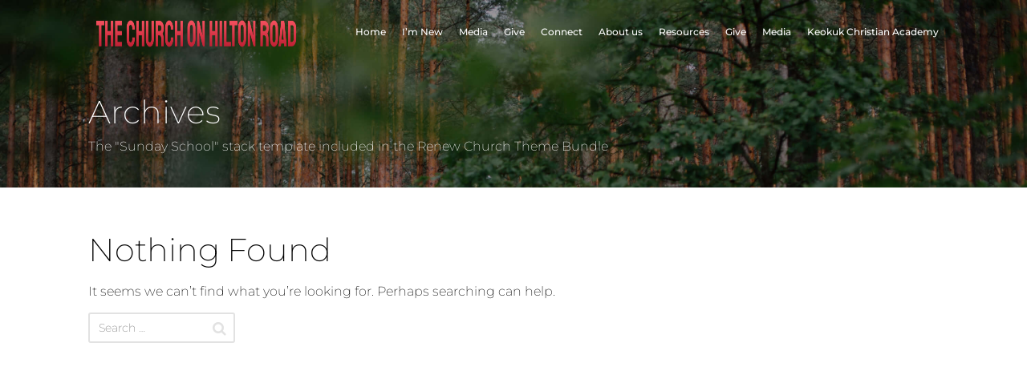

--- FILE ---
content_type: text/html; charset=UTF-8
request_url: https://www.churchonhiltonroad.com/stacks/sunday-school-2/
body_size: 9204
content:
<!DOCTYPE html>
<html lang="en-US">
<head>
<meta charset="UTF-8" />
<link rel="profile" href="//gmpg.org/xfn/11" />
<link rel="pingback" href="https://www.churchonhiltonroad.com/xmlrpc.php" />
<meta name=viewport content="width=device-width, initial-scale=1">
<!--[if lt IE 9]>
<script src="https://www.churchonhiltonroad.com/wp-content/themes/knapstack/js/html5.js" type="text/javascript"></script>
<![endif]-->

			<script language="javascript">
				writeCookie();
				function writeCookie()
				{
					the_cookie = document.cookie;
					if( the_cookie ){
						if( window.devicePixelRatio >= 2 ){
							the_cookie = "pixel_ratio="+window.devicePixelRatio+";"+the_cookie;
							document.cookie = the_cookie;
							//location = '';
						}
					}
				}
			</script>

			<!-- MP Menu CSS -->
	 <style type="text/css">@media (max-width: 800px){/*toggle and close buttons */#mp-menu-toggle-button-holder, #mp-menu-close-button-holder{display:inline-block!important;}/*This gets applied to the body upon open*/.mp-menu-open {-webkit-transform: translate3d(-240px, 0, 0);-moz-transform: translate3d(-240px, 0, 0);transform: translate3d(-240px, 0, 0);-webkit-transition: all .3s;transition: all .3s;}/*This gets applied to the body upon close */.mp-menu-close {-webkit-transform: translate3d(0, 0, 0);-moz-transform: translate3d(0, 0, 0);transform: translate3d(0, 0, 0);right:0px;-webkit-transition: all .3s;transition: all .3s;}/*This holds the menu when the screen is mobile sized */#mp-menu-holder{display:block;	}/* This is the actual navigation div from wordpress when sitting in our mp-menu-holder div */#mp-menu-holder [role~=navigation]{width: 240px;margin:0px!important;position: absolute;top: 0;right: 0px;overflow:hidden;-webkit-transform: translate3d(240px, 0, 0);-moz-transform: translate3d(240px, 0, 0);transform: translate3d(240px, 0, 0);	-webkit-box-sizing: border-box; /* Safari/Chrome, other WebKit */-moz-box-sizing: border-box;    /* Firefox, other Gecko */box-sizing: border-box;         /* Opera/IE 8+ */-webkit-transition: all .3s;transition: all .3s;}/*This gets applied to the navigation menu when it is "open" */#mp-menu-holder .mp-menu-open{-webkit-transform: translate3d(0, 0, 0)!important;-moz-transform: translate3d(0, 0, 0)!important;transform: translate3d(0, 0, 0)!important;	-webkit-transition: all .3s;transition: all .3s;}.mp-menu-header-search{display:block;}}</style><style type="text/css">@media (max-width: 800px){#mp-menu-holder #mp-menu-holder-inner [role~=navigation]{padding: 5px 20px 0px 20px!important;height:100%;}#mp-menu-holder #mp-menu-holder-inner [role~=navigation] div{float:none;}#mp-menu-holder #mp-menu-holder-inner ul{box-shadow:none;border-radius:0;opacity:1;-webkit-backface-visibility:visible;-moz-backface-visibility: visible;backface-visibility: visible;-webkit-transform: none;-moz-transform: none;transform: none;}#mp-menu-holder #mp-menu-holder-inner li a{border-radius:0;	}#mp-menu-holder #mp-menu-holder-inner li a:hover{background:none;	}#mp-menu-holder #mp-menu-holder-inner li a:not(:last-child):after{font-family: "mp_menu";content: '\e806';margin-left: 5px;display: inline-block;-webkit-transform: rotate(0deg);-moz-transform: rotate(0deg);-o-transform: rotate(0deg);-ms-transform: rotate(0deg);transform: rotate(0deg);-webkit-transition: all .3s;transition: all .3s;}#mp-menu-holder #mp-menu-holder-inner li a:not(:last-child):hover:after{-webkit-transform: rotate(90deg);-moz-transform: rotate(90deg);-o-transform: rotate(90deg);-ms-transform: rotate(90deg);transform: rotate(90deg);}#mp-menu-holder #mp-menu-holder-inner ul,  #mp-menu-holder #mp-menu-holder-inner [role~=navigation] ul li{margin:0!important;padding:0!important;}#mp-menu-holder #mp-menu-holder-inner [role~=navigation] ul:after{border:none;border-radius:0;}#mp-menu-holder #mp-menu-holder-inner [role~=navigation] ul li a{display:block;padding:5px 0px 5px 0px!important;}#mp-menu-holder #mp-menu-holder-inner [role~=navigation] ul, #mp-menu-holder #mp-menu-holder-inner [role~=navigation] ul li{position:relative!important;float:none!important;clear: left;display:block;border:none;}#mp-menu-holder #mp-menu-holder-inner [role~=navigation] ul li ul, #mp-menu-holder #mp-menu-holder-inner [role~=navigation] ul li ul li ul, #mp-menu-holder #mp-menu-holder-inner [role~=navigation] ul li ul li ul li ul{margin-left:20px!important;top:0px;left:0px;background:none;}/*Reset hover show/hide for dropdown menus. This is now handled by jquery on "click" */#mp-menu-holder #mp-menu-holder-inner [role~=navigation] ul li ul,#mp-menu-holder #mp-menu-holder-inner [role~=navigation] ul li:hover ul,#mp-menu-holder #mp-menu-holder-inner [role~=navigation] ul li ul li:hover ul,#mp-menu-holder #mp-menu-holder-inner [role~=navigation] ul li ul li ul li:hover ul,#mp-menu-holder #mp-menu-holder-inner [role~=navigation] ul li ul li ul li ul li:hover ul{display:none;}.mp-menu-toggle:before{content:'\e800';}#mp-menu-close-button-holder .mp-menu-close-button:before{content: '\e805';font-size:150%;margin-left:-3px;}}</style>	<script type="text/javascript">
		var church_tithe_wp_editing_strings = {"edit":"Edit","view":"View","remove":"Remove","choose_image":"Choose image","select_an_item_for_upload":"Select an item","use_uploaded_item":"Use item","choose_file_to_be_delivered":"Choose the file to be delievered to the user","enable_file_download_mode":"Enable File Download Mode","disable_file_download_mode":"Disable File Download Mode","deliverable_file_title":"Deliverable File","deliverable_file_description":"This file will be given to the user after they pay (or enter $0):","require_users_email_title":"Require User's Email?","require_users_email_description":"Do you want to require the user to enter their email to get this file?","email_required":"Email required","email_not_required":"Email not required","instructions_to_user_title":"Instructions to user","instructions_to_user_description":"This is what the user will see above the download button. Use it to give them instructions, or just say \"thanks\" for downloading.","instructions_title":"Instructions Title","instructions_description":"Instructions Description","file_download_mode_description":"File Download Mode allows you to give the user a file after they pay. Leave this disabled for a normal tithe form.","tithe_forms_display_style":"Tithe Form's Display Style","how_should_the_tithe_form_display":"How should the Tithe Form display?","embed_in_place":"Embed in-place","start_as_a_button":"Start as a button","start_as_a_text_link":"Start as a text link","with_the_text":"with the text","which":"which","opens_in_place":"opens in-place","opens_in_modal":"opens in modal (pop-up)","when_clicked":"when clicked.","enable_recurring_options":"Enable recurring options? (Currently disabled)","disable_recurring_options":"Disable recurring options","agreement_text":"Agreement text","view_terms_button_text":"\"View Terms\" button text","terms_and_conditions_title":"Terms and Conditions Title","terms_and_conditions_body":"Terms and Conditions Body (leave this blank to hide on front-end)","optional_subtitle_here":"Optional subtitle here.","optional_title_here":"Optional title here.","optional_header_media_here":"\"Optional place to display audio or video.\"","insert_shortcode_area_title":"When you're ready, insert the shortcode.","insert_shortcode":"Insert Shortcode","update_shortcode":"Update Shortcode","cancel_shortcode":"Cancel","media_above_payment_form":"Set the media to show above payment form","description_top_media_type":"What would you like to show above the payment form?"};
	</script>
	
        <meta property="og:title" content="Sunday School Archives - New Testament Christian Church" />
        <meta property="og:url" content="" />

        <style> @font-face {
  font-family: 'Knapstack Header Font';
  font-style: normal;
  font-weight: 500;
  src: url(https://fonts.gstatic.com/s/montserrat/v31/JTUHjIg1_i6t8kCHKm4532VJOt5-QNFgpCtZ6Hw5aX8.ttf) format('truetype');
}
</style><style> @font-face {
  font-family: 'Knapstack Font 1';
  font-style: normal;
  font-weight: 200;
  src: url(https://fonts.gstatic.com/s/montserrat/v31/JTUHjIg1_i6t8kCHKm4532VJOt5-QNFgpCvr6Hw5aX8.ttf) format('truetype');
}
</style><meta name='robots' content='index, follow, max-image-preview:large, max-snippet:-1, max-video-preview:-1' />

	<!-- This site is optimized with the Yoast SEO plugin v26.5 - https://yoast.com/wordpress/plugins/seo/ -->
	<title>Sunday School Archives - New Testament Christian Church</title>
	<link rel="canonical" href="https://www.churchonhiltonroad.com/stacks/sunday-school-2/" />
	<script type="application/ld+json" class="yoast-schema-graph">{"@context":"https://schema.org","@graph":[{"@type":"CollectionPage","@id":"https://www.churchonhiltonroad.com/stacks/sunday-school-2/","url":"https://www.churchonhiltonroad.com/stacks/sunday-school-2/","name":"Sunday School Archives - New Testament Christian Church","isPartOf":{"@id":"https://www.churchonhiltonroad.com/#website"},"breadcrumb":{"@id":"https://www.churchonhiltonroad.com/stacks/sunday-school-2/#breadcrumb"},"inLanguage":"en-US"},{"@type":"BreadcrumbList","@id":"https://www.churchonhiltonroad.com/stacks/sunday-school-2/#breadcrumb","itemListElement":[{"@type":"ListItem","position":1,"name":"Home","item":"https://www.churchonhiltonroad.com/"},{"@type":"ListItem","position":2,"name":"Sunday School"}]},{"@type":"WebSite","@id":"https://www.churchonhiltonroad.com/#website","url":"https://www.churchonhiltonroad.com/","name":"New Testament Christian Church","description":"Your Church on Hilton Road","publisher":{"@id":"https://www.churchonhiltonroad.com/#organization"},"potentialAction":[{"@type":"SearchAction","target":{"@type":"EntryPoint","urlTemplate":"https://www.churchonhiltonroad.com/?s={search_term_string}"},"query-input":{"@type":"PropertyValueSpecification","valueRequired":true,"valueName":"search_term_string"}}],"inLanguage":"en-US"},{"@type":"Organization","@id":"https://www.churchonhiltonroad.com/#organization","name":"New Testament Christian Church","url":"https://www.churchonhiltonroad.com/","logo":{"@type":"ImageObject","inLanguage":"en-US","@id":"https://www.churchonhiltonroad.com/#/schema/logo/image/","url":"https://www.churchonhiltonroad.com/wp-content/uploads/2020/10/cropped-FullColor_TransparentBg_1280x1024_72dpi-2.png","contentUrl":"https://www.churchonhiltonroad.com/wp-content/uploads/2020/10/cropped-FullColor_TransparentBg_1280x1024_72dpi-2.png","width":268,"height":136,"caption":"New Testament Christian Church"},"image":{"@id":"https://www.churchonhiltonroad.com/#/schema/logo/image/"}}]}</script>
	<!-- / Yoast SEO plugin. -->


<link rel='dns-prefetch' href='//js.stripe.com' />
<link rel='dns-prefetch' href='//stats.wp.com' />
<link rel="alternate" type="application/rss+xml" title="New Testament Christian Church &raquo; Feed" href="https://www.churchonhiltonroad.com/feed/" />
<link rel="alternate" type="application/rss+xml" title="New Testament Christian Church &raquo; Comments Feed" href="https://www.churchonhiltonroad.com/comments/feed/" />
<link rel="alternate" type="application/rss+xml" title="New Testament Christian Church &raquo; Sunday School Stack Feed" href="https://www.churchonhiltonroad.com/stacks/sunday-school-2/feed/" />
<style id='wp-img-auto-sizes-contain-inline-css' type='text/css'>
img:is([sizes=auto i],[sizes^="auto," i]){contain-intrinsic-size:3000px 1500px}
/*# sourceURL=wp-img-auto-sizes-contain-inline-css */
</style>
<link rel='stylesheet' id='mp_stacks_style-css' href='https://www.churchonhiltonroad.com/wp-content/plugins/mp-stacks/includes/css/mp-stacks-style.css?ver=6.9' type='text/css' media='all' />
<link rel='stylesheet' id='mp_stacks_lightbox_css-css' href='https://www.churchonhiltonroad.com/wp-content/plugins/mp-stacks/includes/css/lightbox.css?ver=6.9' type='text/css' media='all' />
<style id='wp-emoji-styles-inline-css' type='text/css'>

	img.wp-smiley, img.emoji {
		display: inline !important;
		border: none !important;
		box-shadow: none !important;
		height: 1em !important;
		width: 1em !important;
		margin: 0 0.07em !important;
		vertical-align: -0.1em !important;
		background: none !important;
		padding: 0 !important;
	}
/*# sourceURL=wp-emoji-styles-inline-css */
</style>
<style id='classic-theme-styles-inline-css' type='text/css'>
/*! This file is auto-generated */
.wp-block-button__link{color:#fff;background-color:#32373c;border-radius:9999px;box-shadow:none;text-decoration:none;padding:calc(.667em + 2px) calc(1.333em + 2px);font-size:1.125em}.wp-block-file__button{background:#32373c;color:#fff;text-decoration:none}
/*# sourceURL=/wp-includes/css/classic-themes.min.css */
</style>
<link rel='stylesheet' id='fontawesome-css' href='https://www.churchonhiltonroad.com/wp-content/plugins/mp-buttons/includes/fonts/font-awesome/css/font-awesome.css?ver=6.9' type='text/css' media='all' />
<link rel='stylesheet' id='mp_buttons_css-css' href='https://www.churchonhiltonroad.com/wp-content/plugins/mp-buttons/includes/css/buttons.css?ver=6.9' type='text/css' media='all' />
<link rel='stylesheet' id='mp_menu_css-css' href='https://www.churchonhiltonroad.com/wp-content/plugins/mp-menu/includes/css/mp-menu.css?ver=6.9' type='text/css' media='all' />
<link rel='stylesheet' id='mp_menu_skin-css' href='https://www.churchonhiltonroad.com/wp-content/plugins/mp-menu/includes/css/skins/mp-menu-default-skin.css?ver=6.9' type='text/css' media='all' />
<link rel='stylesheet' id='church_tithe_wp_default_skin-css' href='https://www.churchonhiltonroad.com/wp-content/plugins/churchtithewp/includes/frontend/css/build/church-tithe-wp.css?ver=1.0.0.17' type='text/css' media='all' />
<link rel='stylesheet' id='church_tithe_wp_flags-css' href='https://www.churchonhiltonroad.com/wp-content/plugins/churchtithewp/assets/images/flags/flags.min.css?ver=1.0.0.17' type='text/css' media='all' />
<link rel='stylesheet' id='mp_core_mintplugins_font-css' href='https://www.churchonhiltonroad.com/wp-content/plugins/mp-core/includes/fonts/mintpluginsfont.css?ver=6.9' type='text/css' media='all' />
<link rel='stylesheet' id='style-css' href='https://www.churchonhiltonroad.com/wp-content/themes/renew-church-theme-bundle-child-theme/style.css?ver=6.9' type='text/css' media='all' />
<link rel='stylesheet' id='mp_knapstack_responsive-css' href='https://www.churchonhiltonroad.com/wp-content/themes/knapstack/css/responsive.css?ver=6.9' type='text/css' media='all' />
<link rel='stylesheet' id='knapstack_bbpress_css-css' href='https://www.churchonhiltonroad.com/wp-content/themes/knapstack/css/bbpress.css?ver=6.9' type='text/css' media='all' />
<script type="text/javascript" src="https://www.churchonhiltonroad.com/wp-includes/js/jquery/jquery.min.js?ver=3.7.1" id="jquery-core-js"></script>
<script type="text/javascript" src="https://www.churchonhiltonroad.com/wp-includes/js/jquery/jquery-migrate.min.js?ver=3.4.1" id="jquery-migrate-js"></script>
<script type="text/javascript" src="https://www.churchonhiltonroad.com/wp-content/plugins/mp-menu/includes/js/enquire.min.js?ver=6.9" id="mp_menu_enquire-js"></script>
<script type="text/javascript" id="mp_menu_js-js-extra">
/* <![CDATA[ */
var mp_menu_vars = {"change_at_screen_width":"800"};
//# sourceURL=mp_menu_js-js-extra
/* ]]> */
</script>
<script type="text/javascript" src="https://www.churchonhiltonroad.com/wp-content/plugins/mp-menu/includes/js/mp-menu.js?ver=6.9" id="mp_menu_js-js"></script>
<script type="text/javascript" src="https://www.churchonhiltonroad.com/wp-includes/js/dist/vendor/react.min.js?ver=18.3.1.1" id="react-js"></script>
<script type="text/javascript" src="https://www.churchonhiltonroad.com/wp-includes/js/dist/vendor/react-dom.min.js?ver=18.3.1.1" id="react-dom-js"></script>
<script type="text/javascript" src="https://js.stripe.com/v3/" id="stripe_js-js"></script>
<script type="text/javascript" src="https://www.churchonhiltonroad.com/wp-content/themes/knapstack/js/sub-header-bump.js?ver=6.9" id="knapstack-sub-header-bump-js"></script>
<link rel="https://api.w.org/" href="https://www.churchonhiltonroad.com/wp-json/" /><link rel="EditURI" type="application/rsd+xml" title="RSD" href="https://www.churchonhiltonroad.com/xmlrpc.php?rsd" />
<meta name="generator" content="WordPress 6.9" />
	<style>img#wpstats{display:none}</style>
		
	<noscript>
		<style type="text/css">
			.mp-brick-parallax{
				visibility:visible;
			}
		</style>
	</noscript><meta name="viewport" content="width=device-width" /><style>.mp-menu-toggle{color:#ffffff;}#mp-menu-holder [role~=navigation]{background-color: rgba(84, 84, 86, 1);}#mp-menu-holder [role~=navigation] a, #mp-menu-holder [role~=navigation] ul li a{color:#ffffff;}#mp-menu-holder [role~=navigation]{position:absolute;}</style><style>#knapstack-page .knapstack-theme-header-container{}#knapstack-page .knapstack-theme-header-container{background-color: rgba(255, 255, 255, 0);}#knapstack-theme-header .menu a, #site-navigation .mp-links li a{color:#FFFFFF;}#knapstack-theme-header .menu a:hover, #knapstack-theme-header .current-menu-item a, #site-navigation .mp-links li a:hover{color:#b7b7b7;}#knapstack-theme-header #site-navigation *{font-size:12px;}#knapstack-page .site-header{position:absolute;}#mp-core-logo{width:270;}#mp-core-logo{height:60;}body, .download-archive .archive-download-article .entry-header a{color:#000000;}#content .sub-text, #content .sub-text a{color:#005777;}a{color:#00537c;}a:hover{color:#0f0000;}button, input[type=submit], .button, #posts-navigation .page-numbers li a, .woocommerce .product button.single_add_to_cart_button.alt:disabled[disabled], .woocommerce .product button.single_add_to_cart_button{background-color: rgba(0, 89, 132, 1);}input[type=submit], .button, #posts-navigation .page-numbers li a, #posts-navigation .page-numbers li span{color:#ffffff;}input[type=submit]:hover, .button:hover, #posts-navigation .page-numbers li a:hover, #posts-navigation .page-numbers li span{background-color: rgba(89, 132, 0, 1);}input[type=submit]:hover, .button:hover, #posts-navigation .page-numbers li a:hover{color:#ffffff;}table[id^="edd"] tbody tr td, fieldset, table, #edd-login-account-wrap{border-color:#d8d8d8;}.download-archive .archive-download-article .entry-header, table, th, td, form[id^="edd"] fieldset, form[class^="fes"] fieldset, #bbpress-forums .wp-editor-container, #edd-login-account-wrap, #edd_checkout_user_info, #edd_register_account_fields{background-color: rgba(226, 226, 226, 1);}input, textarea, select{color:#333333;}input, textarea{border-radius:3px;}input, textarea{border-width:2px;}input, textarea{border-color:#e2e2e2;}#searchform #searchsubmit{color:#e2e2e2;}input:focus, textarea:focus{border-color:#919191;}#main-container > .page-header, #main-container > .entry-header{background-color: rgba(10, 10, 10, 1);}#main-container > .page-header{background-image: url('https://demo.mintplugins.com/church-plant/wp-content/uploads/sites/17/2019/09/renew-theme-header-bg.jpg');}#main-container > .page-header, #main-container > .entry-header{color:#ffffff;}#knapstack-page #main-container > .page-header a, #knapstack-page #main-container > .entry-header a{color:#ffffff;}#knapstack-page #main-container > .page-header a:hover, #knapstack-page #main-container > .entry-header a:hover{color:#ededed;}#knapstack-page #main-container > .page-header input[type=submit], #knapstack-page #main-container > .page-header .button{background-color: rgba(81, 81, 81, 1);}#knapstack-page #main-container > .page-header input[type=submit], #knapstack-page #main-container > .page-header .button{color:#ffffff;}#knapstack-page #main-container > .page-header input[type=submit]:hover, #knapstack-page #main-container > .page-header .button:hover{background-color: rgba(255, 255, 255, 1);}#knapstack-page #main-container > .page-header input[type=submit]:hover, #knapstack-page #main-container > .page-header .button:hover{color:#a0a0a0;}body{background-color: rgba(255, 255, 255, 1);}body{}body{}body{background-repeat:no-repeat;}body{}body{}</style><link rel="icon" href="https://www.churchonhiltonroad.com/wp-content/uploads/2020/10/cropped-FullColor_TransparentBg_1280x1024_72dpi-32x32.png" sizes="32x32" />
<link rel="icon" href="https://www.churchonhiltonroad.com/wp-content/uploads/2020/10/cropped-FullColor_TransparentBg_1280x1024_72dpi-192x192.png" sizes="192x192" />
<link rel="apple-touch-icon" href="https://www.churchonhiltonroad.com/wp-content/uploads/2020/10/cropped-FullColor_TransparentBg_1280x1024_72dpi-180x180.png" />
<meta name="msapplication-TileImage" content="https://www.churchonhiltonroad.com/wp-content/uploads/2020/10/cropped-FullColor_TransparentBg_1280x1024_72dpi-270x270.png" />
</head>

<body class="archive tax-mp_stacks term-sunday-school-2 term-131 wp-theme-knapstack wp-child-theme-renew-church-theme-bundle-child-theme mp-stacks-queried-object-id-131 page-template-templatespage-title-1100px-php">


<div id="knapstack-page" class="hfeed site">
	    	        
        				<header id="masthead" class="site-header knapstack-theme-header-container" role="banner">
				 
                <div id="knapstack-theme-header" class="header-inner">
                    <div class="header-inner-content">
                        <div class="site-branding">
                            
                            <a href="https://www.churchonhiltonroad.com/" title="New Testament Christian Church" rel="home"><img id="mp-core-logo" src="https://www.churchonhiltonroad.com/wp-content/uploads/2020/10/cropped-FullColor_TransparentBg_1280x1024_72dpi-3.png" width="270" height="60"  alt="home" /></a>                            
                            <h2 class="site-description">Your Church on Hilton Road</h2>
                        </div>
                     
                        <nav id="site-navigation" class="navigation-main" role="navigation">
                        
                            <div class="nav-inner">
                                <h1 class="menu-toggle">Menu</h1>
                                <div class="screen-reader-text skip-link"><a href="#content" title="Skip to content">Skip to content</a></div>
                    
                                <div class="menu-main-navigation-container"><ul id="menu-church-on-hilton-road" class="menu"><li id="menu-item-6672" class="menu-item menu-item-type-post_type menu-item-object-page menu-item-6672"><a href="https://www.churchonhiltonroad.com/home-2/">Home</a></li>
<li id="menu-item-6671" class="menu-item menu-item-type-post_type menu-item-object-page menu-item-home menu-item-6671"><a href="https://www.churchonhiltonroad.com/">I’m New</a></li>
<li id="menu-item-6785" class="menu-item menu-item-type-post_type menu-item-object-page menu-item-has-children menu-item-6785"><a href="https://www.churchonhiltonroad.com/media-2/">Media</a>
<ul class="sub-menu">
	<li id="menu-item-6679" class="menu-item menu-item-type-post_type menu-item-object-page menu-item-6679"><a href="https://www.churchonhiltonroad.com/sermons/">Sermons</a></li>
	<li id="menu-item-6693" class="menu-item menu-item-type-post_type menu-item-object-page menu-item-6693"><a href="https://www.churchonhiltonroad.com/social-media/">Social Media</a></li>
</ul>
</li>
<li id="menu-item-6792" class="menu-item menu-item-type-post_type menu-item-object-page menu-item-has-children menu-item-6792"><a href="https://www.churchonhiltonroad.com/give-2/">Give</a>
<ul class="sub-menu">
	<li id="menu-item-6699" class="menu-item menu-item-type-post_type menu-item-object-page menu-item-6699"><a href="https://www.churchonhiltonroad.com/online-giving/">Online Giving</a></li>
	<li id="menu-item-6702" class="menu-item menu-item-type-post_type menu-item-object-page menu-item-6702"><a href="https://www.churchonhiltonroad.com/building-projects/">Building Projects</a></li>
</ul>
</li>
<li id="menu-item-6801" class="menu-item menu-item-type-post_type menu-item-object-page menu-item-has-children menu-item-6801"><a href="https://www.churchonhiltonroad.com/connect-2/">Connect</a>
<ul class="sub-menu">
	<li id="menu-item-6717" class="menu-item menu-item-type-post_type menu-item-object-page menu-item-6717"><a href="https://www.churchonhiltonroad.com/recent-news/">Recent News</a></li>
	<li id="menu-item-6732" class="menu-item menu-item-type-post_type menu-item-object-page menu-item-6732"><a href="https://www.churchonhiltonroad.com/keokuk-christian-academy/">Keokuk Christian Academy</a></li>
	<li id="menu-item-6724" class="menu-item menu-item-type-post_type menu-item-object-page menu-item-6724"><a href="https://www.churchonhiltonroad.com/kids/">Children&#8217;s Ministry</a></li>
	<li id="menu-item-6736" class="menu-item menu-item-type-post_type menu-item-object-page menu-item-6736"><a href="https://www.churchonhiltonroad.com/youth-ministry/">Youth Ministry</a></li>
	<li id="menu-item-6753" class="menu-item menu-item-type-post_type menu-item-object-page menu-item-6753"><a href="https://www.churchonhiltonroad.com/small-groups/">Small Groups</a></li>
	<li id="menu-item-6762" class="menu-item menu-item-type-post_type menu-item-object-page menu-item-6762"><a href="https://www.churchonhiltonroad.com/adult-bible-fellowship-2/">Adult Bible Fellowship</a></li>
	<li id="menu-item-6770" class="menu-item menu-item-type-post_type menu-item-object-page menu-item-6770"><a href="https://www.churchonhiltonroad.com/womens-ministry-refuge/">Women’s Ministry</a></li>
</ul>
</li>
<li id="menu-item-6820" class="menu-item menu-item-type-post_type menu-item-object-page menu-item-has-children menu-item-6820"><a href="https://www.churchonhiltonroad.com/about-us-2/">About us</a>
<ul class="sub-menu">
	<li id="menu-item-6776" class="menu-item menu-item-type-post_type menu-item-object-page menu-item-6776"><a href="https://www.churchonhiltonroad.com/contact-us/">Contact Us</a></li>
	<li id="menu-item-6813" class="menu-item menu-item-type-post_type menu-item-object-page menu-item-6813"><a href="https://www.churchonhiltonroad.com/our-beliefs/">Our Beliefs</a></li>
	<li id="menu-item-6814" class="menu-item menu-item-type-post_type menu-item-object-page menu-item-6814"><a href="https://www.churchonhiltonroad.com/our-mission/">Our Mission</a></li>
	<li id="menu-item-6664" class="menu-item menu-item-type-post_type menu-item-object-page menu-item-6664"><a href="https://www.churchonhiltonroad.com/our-staff/">Our Staff</a></li>
</ul>
</li>
<li id="menu-item-7166" class="menu-item menu-item-type-post_type menu-item-object-page menu-item-7166"><a href="https://www.churchonhiltonroad.com/resources-sex-sexuality/">Resources</a></li>
<li id="menu-item-8196" class="menu-item menu-item-type-post_type menu-item-object-page menu-item-8196"><a href="https://www.churchonhiltonroad.com/give-2/">Give</a></li>
<li id="menu-item-8197" class="menu-item menu-item-type-post_type menu-item-object-page menu-item-8197"><a href="https://www.churchonhiltonroad.com/media-2/">Media</a></li>
<li id="menu-item-8198" class="menu-item menu-item-type-post_type menu-item-object-page menu-item-8198"><a href="https://www.churchonhiltonroad.com/keokuk-christian-academy/">Keokuk Christian Academy</a></li>
</ul></div>                                
                                                            </div><!-- .nav-inner -->
                            
                        </nav><!-- #site-navigation -->
                        
                                                
                    </div><!-- .header-inner-content -->     
                </div><!-- .header-inner -->
                
                        
        <div style="clear: both;"></div>
        
	</header><!-- #masthead -->
	
    <div id="main-container" class="site-main">


<div class="page-header">

	<div class="page-header-inner">
		
            	
        <div class="page-info">
        
            <h1 class="page-title">
                Archives            </h1>
            <div class="taxonomy-description">The "Sunday School" stack template included in the Renew Church Theme Bundle</div>            
        </div><!-- .page-info -->
        
        <div class="page-header-right-column">
			        </div>
        
	</div><!-- .page-header-inner -->
</div><!-- .page-header -->            
<div id="main" class="site-main">

	<section id="primary" class="content-area">
		<div id="content" class="site-content" role="main">
        
        	<div class="content-area-one">
                
				        
                    
<article id="post-0" class="post no-results not-found">
	
    <div class="archive-stack-outer">
        <div class="archive-stack-inner">
        
            <header class="entry-header">
                <h1 class="entry-title">Nothing Found</h1>
            </header><!-- .entry-header -->
        
            <div class="entry-content">
                        
                    <p>It seems we can&rsquo;t find what you&rsquo;re looking for. Perhaps searching can help.</p>
                    	<form method="get" id="searchform" class="searchform" action="https://www.churchonhiltonroad.com/" role="search">
		<label for="s" class="screen-reader-text">Search</label>
		<input type="textbox" class="field" name="s" value="" id="s" placeholder="Search &hellip;" />
		<button type="submit" class="submit" id="searchsubmit" value="Search" />
	</form>
        
                            </div><!-- .entry-content -->
            
        </div><!-- archive-stack-outer -->
	</div><!-- archive-stack-inner -->
</article><!-- #post-0 .post .no-results .not-found -->
        
                			</div>
            <div class="content-area-two">
				                <div class="mp-knapstack-widgets">
                                    </div>
            </div>

		</div><!-- #content -->
	</section><!-- #primary -->
    
    
            <div style="clear: both;"></div>
        </div><!-- #main -->
	</div><!-- main-container -->
 </div><!-- #page -->
 
<footer id="colophon" class="site-footer" role="contentinfo">

    <div id="mp_stack_21" class="mp-stack"></div>    
	<script type="speculationrules">
{"prefetch":[{"source":"document","where":{"and":[{"href_matches":"/*"},{"not":{"href_matches":["/wp-*.php","/wp-admin/*","/wp-content/uploads/*","/wp-content/*","/wp-content/plugins/*","/wp-content/themes/renew-church-theme-bundle-child-theme/*","/wp-content/themes/knapstack/*","/*\\?(.+)"]}},{"not":{"selector_matches":"a[rel~=\"nofollow\"]"}},{"not":{"selector_matches":".no-prefetch, .no-prefetch a"}}]},"eagerness":"conservative"}]}
</script>
<script type="text/javascript" src="https://www.churchonhiltonroad.com/wp-content/plugins/mp-stacks/includes/js/elementQuery.min.js?ver=1.0.6.9" id="mp_stacks_element_queries-js"></script>
<script type="text/javascript" src="https://www.churchonhiltonroad.com/wp-content/plugins/mp-stacks/includes/js/lightbox.js?ver=1.0.6.9" id="mp_stacks_lightbox-js"></script>
<script type="text/javascript" id="mp_stacks_front_end_js-js-extra">
/* <![CDATA[ */
var mp_stacks_frontend_vars = {"ajaxurl":"https://www.churchonhiltonroad.com/wp-admin/admin-ajax.php","ajax_nonce_value":"f78218d3d7","stacks_plugin_url":"https://www.churchonhiltonroad.com/wp-content/plugins/mp-stacks/","updating_message":"Updating brick and refreshing..."};
//# sourceURL=mp_stacks_front_end_js-js-extra
/* ]]> */
</script>
<script type="text/javascript" src="https://www.churchonhiltonroad.com/wp-content/plugins/mp-stacks/includes/js/mp-stacks-front-end.js?ver=1.0.6.9" id="mp_stacks_front_end_js-js"></script>
<script type="text/javascript" id="church_tithe_wp_js-js-extra">
/* <![CDATA[ */
var church_tithe_wp_js_vars = {"ajaxurl":"https://www.churchonhiltonroad.com/","ajax_nonce_value":"8da5909e3c","frontend_nonces":{"church_tithe_wp_email_transaction_receipt_nonce":"e8294cb9ba","note_with_tithe_nonce":"a44a088ab1","email_login_nonce":"9a9e580736","login_nonce":"abd56b155f","get_transactions_nonce":"5442aa2b2f","get_transaction_nonce":"95ac3e56d0","get_arrangements_nonce":"cb61f9c3d7","get_arrangement_nonce":"ea9dd76710","update_arrangement_nonce":"2ac73b9691","get_arrangement_payment_method_nonce":"02ca5f0773","cancel_arrangement_nonce":"716b16b84e"}};
//# sourceURL=church_tithe_wp_js-js-extra
/* ]]> */
</script>
<script type="text/javascript" src="https://www.churchonhiltonroad.com/wp-content/plugins/churchtithewp/includes/frontend/js/build/church-tithe-wp-frontend.js?ver=1.0.0.17" id="church_tithe_wp_js-js"></script>
<script type="text/javascript" id="jetpack-stats-js-before">
/* <![CDATA[ */
_stq = window._stq || [];
_stq.push([ "view", JSON.parse("{\"v\":\"ext\",\"blog\":\"172435730\",\"post\":\"0\",\"tz\":\"-6\",\"srv\":\"www.churchonhiltonroad.com\",\"arch_tax_mp_stacks\":\"sunday-school-2\",\"arch_results\":\"0\",\"j\":\"1:15.3.1\"}") ]);
_stq.push([ "clickTrackerInit", "172435730", "0" ]);
//# sourceURL=jetpack-stats-js-before
/* ]]> */
</script>
<script type="text/javascript" src="https://stats.wp.com/e-202604.js" id="jetpack-stats-js" defer="defer" data-wp-strategy="defer"></script>
<script id="wp-emoji-settings" type="application/json">
{"baseUrl":"https://s.w.org/images/core/emoji/17.0.2/72x72/","ext":".png","svgUrl":"https://s.w.org/images/core/emoji/17.0.2/svg/","svgExt":".svg","source":{"concatemoji":"https://www.churchonhiltonroad.com/wp-includes/js/wp-emoji-release.min.js?ver=6.9"}}
</script>
<script type="module">
/* <![CDATA[ */
/*! This file is auto-generated */
const a=JSON.parse(document.getElementById("wp-emoji-settings").textContent),o=(window._wpemojiSettings=a,"wpEmojiSettingsSupports"),s=["flag","emoji"];function i(e){try{var t={supportTests:e,timestamp:(new Date).valueOf()};sessionStorage.setItem(o,JSON.stringify(t))}catch(e){}}function c(e,t,n){e.clearRect(0,0,e.canvas.width,e.canvas.height),e.fillText(t,0,0);t=new Uint32Array(e.getImageData(0,0,e.canvas.width,e.canvas.height).data);e.clearRect(0,0,e.canvas.width,e.canvas.height),e.fillText(n,0,0);const a=new Uint32Array(e.getImageData(0,0,e.canvas.width,e.canvas.height).data);return t.every((e,t)=>e===a[t])}function p(e,t){e.clearRect(0,0,e.canvas.width,e.canvas.height),e.fillText(t,0,0);var n=e.getImageData(16,16,1,1);for(let e=0;e<n.data.length;e++)if(0!==n.data[e])return!1;return!0}function u(e,t,n,a){switch(t){case"flag":return n(e,"\ud83c\udff3\ufe0f\u200d\u26a7\ufe0f","\ud83c\udff3\ufe0f\u200b\u26a7\ufe0f")?!1:!n(e,"\ud83c\udde8\ud83c\uddf6","\ud83c\udde8\u200b\ud83c\uddf6")&&!n(e,"\ud83c\udff4\udb40\udc67\udb40\udc62\udb40\udc65\udb40\udc6e\udb40\udc67\udb40\udc7f","\ud83c\udff4\u200b\udb40\udc67\u200b\udb40\udc62\u200b\udb40\udc65\u200b\udb40\udc6e\u200b\udb40\udc67\u200b\udb40\udc7f");case"emoji":return!a(e,"\ud83e\u1fac8")}return!1}function f(e,t,n,a){let r;const o=(r="undefined"!=typeof WorkerGlobalScope&&self instanceof WorkerGlobalScope?new OffscreenCanvas(300,150):document.createElement("canvas")).getContext("2d",{willReadFrequently:!0}),s=(o.textBaseline="top",o.font="600 32px Arial",{});return e.forEach(e=>{s[e]=t(o,e,n,a)}),s}function r(e){var t=document.createElement("script");t.src=e,t.defer=!0,document.head.appendChild(t)}a.supports={everything:!0,everythingExceptFlag:!0},new Promise(t=>{let n=function(){try{var e=JSON.parse(sessionStorage.getItem(o));if("object"==typeof e&&"number"==typeof e.timestamp&&(new Date).valueOf()<e.timestamp+604800&&"object"==typeof e.supportTests)return e.supportTests}catch(e){}return null}();if(!n){if("undefined"!=typeof Worker&&"undefined"!=typeof OffscreenCanvas&&"undefined"!=typeof URL&&URL.createObjectURL&&"undefined"!=typeof Blob)try{var e="postMessage("+f.toString()+"("+[JSON.stringify(s),u.toString(),c.toString(),p.toString()].join(",")+"));",a=new Blob([e],{type:"text/javascript"});const r=new Worker(URL.createObjectURL(a),{name:"wpTestEmojiSupports"});return void(r.onmessage=e=>{i(n=e.data),r.terminate(),t(n)})}catch(e){}i(n=f(s,u,c,p))}t(n)}).then(e=>{for(const n in e)a.supports[n]=e[n],a.supports.everything=a.supports.everything&&a.supports[n],"flag"!==n&&(a.supports.everythingExceptFlag=a.supports.everythingExceptFlag&&a.supports[n]);var t;a.supports.everythingExceptFlag=a.supports.everythingExceptFlag&&!a.supports.flag,a.supports.everything||((t=a.source||{}).concatemoji?r(t.concatemoji):t.wpemoji&&t.twemoji&&(r(t.twemoji),r(t.wpemoji)))});
//# sourceURL=https://www.churchonhiltonroad.com/wp-includes/js/wp-emoji-loader.min.js
/* ]]> */
</script>
<div id="mp-stacks-extra-stacks-css"></div><div id="mp-stacks-extra-stacks-js"><script id="wp-emoji-settings" type="application/json">
{"baseUrl":"https://s.w.org/images/core/emoji/17.0.2/72x72/","ext":".png","svgUrl":"https://s.w.org/images/core/emoji/17.0.2/svg/","svgExt":".svg","source":{"concatemoji":"https://www.churchonhiltonroad.com/wp-includes/js/wp-emoji-release.min.js?ver=6.9"}}
</script>
<script type="module">
/* <![CDATA[ */
/*! This file is auto-generated */
const a=JSON.parse(document.getElementById("wp-emoji-settings").textContent),o=(window._wpemojiSettings=a,"wpEmojiSettingsSupports"),s=["flag","emoji"];function i(e){try{var t={supportTests:e,timestamp:(new Date).valueOf()};sessionStorage.setItem(o,JSON.stringify(t))}catch(e){}}function c(e,t,n){e.clearRect(0,0,e.canvas.width,e.canvas.height),e.fillText(t,0,0);t=new Uint32Array(e.getImageData(0,0,e.canvas.width,e.canvas.height).data);e.clearRect(0,0,e.canvas.width,e.canvas.height),e.fillText(n,0,0);const a=new Uint32Array(e.getImageData(0,0,e.canvas.width,e.canvas.height).data);return t.every((e,t)=>e===a[t])}function p(e,t){e.clearRect(0,0,e.canvas.width,e.canvas.height),e.fillText(t,0,0);var n=e.getImageData(16,16,1,1);for(let e=0;e<n.data.length;e++)if(0!==n.data[e])return!1;return!0}function u(e,t,n,a){switch(t){case"flag":return n(e,"\ud83c\udff3\ufe0f\u200d\u26a7\ufe0f","\ud83c\udff3\ufe0f\u200b\u26a7\ufe0f")?!1:!n(e,"\ud83c\udde8\ud83c\uddf6","\ud83c\udde8\u200b\ud83c\uddf6")&&!n(e,"\ud83c\udff4\udb40\udc67\udb40\udc62\udb40\udc65\udb40\udc6e\udb40\udc67\udb40\udc7f","\ud83c\udff4\u200b\udb40\udc67\u200b\udb40\udc62\u200b\udb40\udc65\u200b\udb40\udc6e\u200b\udb40\udc67\u200b\udb40\udc7f");case"emoji":return!a(e,"\ud83e\u1fac8")}return!1}function f(e,t,n,a){let r;const o=(r="undefined"!=typeof WorkerGlobalScope&&self instanceof WorkerGlobalScope?new OffscreenCanvas(300,150):document.createElement("canvas")).getContext("2d",{willReadFrequently:!0}),s=(o.textBaseline="top",o.font="600 32px Arial",{});return e.forEach(e=>{s[e]=t(o,e,n,a)}),s}function r(e){var t=document.createElement("script");t.src=e,t.defer=!0,document.head.appendChild(t)}a.supports={everything:!0,everythingExceptFlag:!0},new Promise(t=>{let n=function(){try{var e=JSON.parse(sessionStorage.getItem(o));if("object"==typeof e&&"number"==typeof e.timestamp&&(new Date).valueOf()<e.timestamp+604800&&"object"==typeof e.supportTests)return e.supportTests}catch(e){}return null}();if(!n){if("undefined"!=typeof Worker&&"undefined"!=typeof OffscreenCanvas&&"undefined"!=typeof URL&&URL.createObjectURL&&"undefined"!=typeof Blob)try{var e="postMessage("+f.toString()+"("+[JSON.stringify(s),u.toString(),c.toString(),p.toString()].join(",")+"));",a=new Blob([e],{type:"text/javascript"});const r=new Worker(URL.createObjectURL(a),{name:"wpTestEmojiSupports"});return void(r.onmessage=e=>{i(n=e.data),r.terminate(),t(n)})}catch(e){}i(n=f(s,u,c,p))}t(n)}).then(e=>{for(const n in e)a.supports[n]=e[n],a.supports.everything=a.supports.everything&&a.supports[n],"flag"!==n&&(a.supports.everythingExceptFlag=a.supports.everythingExceptFlag&&a.supports[n]);var t;a.supports.everythingExceptFlag=a.supports.everythingExceptFlag&&!a.supports.flag,a.supports.everything||((t=a.source||{}).concatemoji?r(t.concatemoji):t.wpemoji&&t.twemoji&&(r(t.twemoji),r(t.wpemoji)))});
//# sourceURL=https://www.churchonhiltonroad.com/wp-includes/js/wp-emoji-loader.min.js
/* ]]> */
</script>
</div>           
</footer><!-- #colophon -->

</body>
</html>


--- FILE ---
content_type: text/css
request_url: https://www.churchonhiltonroad.com/wp-content/plugins/mp-core/includes/fonts/mintpluginsfont.css?ver=6.9
body_size: 78
content:
/*!
 *  Mint Plugins Font 1.0.0 by @mintplugins - http://mintplugins.com
 *  License - Font: SIL OFL 1.1, CSS: MIT License
 */
/* FONT PATH
 * -------------------------- */
@font-face {
  font-family: 'mintplugins';
  src: url('mintplugins.eot?v=4.0.3');
  src: url('mintplugins.eot?#iefix&v=4.0.3') format('embedded-opentype'), url('mintplugins.woff?v=4.0.3') format('woff'), url('mintplugins.ttf?v=4.0.3') format('truetype'), url('mintplugins.svg?v=4.0.3#fontawesomeregular') format('svg');
  font-weight: normal;
  font-style: normal;
}
[class^="mp-font"]:before,
[class*=" mp-font"]:before{
  display: inline-block;
  font-family: 'mintplugins';
  font-style: normal;
  font-weight: normal;
  line-height: 1;
  -webkit-font-smoothing: antialiased;
  -moz-osx-font-smoothing: grayscale;
}
.mp-font-mintplugins-logo:before {
  content: "\0041";
}
